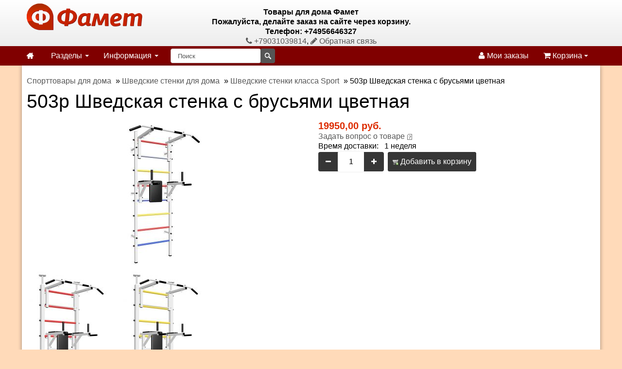

--- FILE ---
content_type: text/html; charset=utf-8
request_url: https://famet.ru/503r-shvedskaja-stenka.html
body_size: 7291
content:
<!DOCTYPE html>
<html lang="ru">
<head>
<meta http-equiv="Content-Type" content="text/html; charset=utf-8" />
<meta name="viewport" content="initial-scale=1.0, width=device-width" />
<meta name="theme-color" content="#dd2c00"/>
<link rel="icon" href="/images/icons/famet.png" data-href-light="/images/icons/famet.png" data-href-dark="/images/icons/famet.png" sizes="256x256">
<link rel="manifest" href="/manifest.json">
<meta name="robots" content="index,follow" />
	
<title>Шведская стенка с брусьями цветная 503р</title>
<link rel="canonical" href="https://famet.ru/503r-shvedskaja-stenka.html"/>
<meta name="description" content="Материал: сталь. Покрытие: полимерное. Вес изделия 42 кг. Высота 235 см, ширина 115 см. Ступени: цветные.. Цена покупки 19950 руб." />
<meta name="keywords" content="Шведская стенка с брусьями цветная" />
	<base href="https://famet.ru/" />
<link href="templates/famet/cache/famet-packed.css" rel="stylesheet" type="text/css"/><link rel="stylesheet" type="text/css" href="jscript/jquery/plugins/colorbox/colorbox.css" media="screen" />
<script src="jscript/jquery/jquery.js"></script>
</head>
<body>
<div id="header"><div class="container"><div class="row-fluid"><div class="span3 logo"><a href="https://famet.ru/"><img src="templates/famet/img/logo.png" alt="Товары для дома Фамет" title="Товары для дома Фамет"/></a></div><div class="span6 text-center" itemscope itemtype="http://schema.org/Organization"><span itemprop="name"><strong>Товары для дома Фамет</strong></span><div itemprop="address" itemscope itemtype="http://schema.org/PostalAddress"><strong>Пожалуйста, делайте заказ на сайте через корзину. <br/> Телефон: +74956646327</strong></div><a href="tel:+79031039814"><i class="fa fa-phone"></i> <span itemprop="telephone">+79031039814</span></a>, <a href="contact_us.html"><i class="fa fa-pencil"></i> Обратная связь</a></div><div class="span3 text-center"></div></div></div></div><div id="navigation" class="default"><div class="container-fluid"><div class="navbar"><div class="navbar-inner"><div class="container"><button type="button" class="btn btn-navbar navbar-toggle toggle-menu menu-left" data-toggle="collapse" data-target=".navbar-responsive-collapse"><span class="sr-only"></span><span class="icon-bar"></span><span class="icon-bar"></span><span class="icon-bar"></span></button><a class="brand" href="/"><i class="fa fa-home"></i></a><div class="nav-collapse collapse navbar-responsive-collapse cbp-spmenu cbp-spmenu-vertical cbp-spmenu-left"><ul class="nav"><li class="dropdown"><a data-toggle="dropdown" class="dropdown-toggle" href="">Разделы <b class="caret"></b></a><ul class="dropdown-menu"><li class="dropdown-sub"><a class="drop" href="https://famet.ru/pletenye-korziny.html">Корзины</a><ul class="dropdown-menu"><li><a href="https://famet.ru/pletenye-korziny-dlja-belja.html">Корзины для белья</a></li><li><a href="https://famet.ru/korziny-s-igrushkoj.html">Корзины с игрушкой</a></li><li><a href="https://famet.ru/korziny-pletenye-dlja-shkaphov-i-stellazhej.html">Стеллажные корзины</a></li><li><a href="https://famet.ru/korziny-bambukovye.html">Корзины декоративные</a></li><li><a href="https://famet.ru/koroba.html">Короба</a></li><li><a href="https://famet.ru/plastikovye-korziny.html">Пластиковые короба</a></li><li><a href="https://famet.ru/tkanevye-korziny-i-korobki.html">Тканевые корзины и коробки</a></li></ul></li><li class="dropdown-sub"><a class="drop" href="https://famet.ru/hranenie.html">Хранение</a><ul class="dropdown-menu"><li><a href="https://famet.ru/iskusstvennye-phrukty.html">Аксессуары для кухни</a></li><li><a href="https://famet.ru/kophr-i-chehly-dlja-odezhdy-.html">Аксессуары для хранения одежды и обуви</a></li><li><a href="https://famet.ru/skladnye-korobki.html">Складные коробки</a></li></ul></li><li class="dropdown-sub"><a class="drop" href="https://famet.ru/mebel-dlja-spalni.html">Интерьер</a><ul class="dropdown-menu"><li><a href="https://famet.ru/polki-navesnye-na-stenu.html">Арома декор и аксессуары</a></li><li><a href="https://famet.ru/zerkala.html">Вазы, стеклянный декор</a></li><li><a href="https://famet.ru/krjuchki-nastennye.html">Предметы интерьера</a></li><li><a href="https://famet.ru/podstavki-dlja-cvetov.html">Подставки для цветов</a></li><li><a href="https://famet.ru/kashpo-i-gorshki-dlja-cvetov.html">Горшки для цветов</a></li><li><a href="https://famet.ru/komody-i-razdeliteli.html">Кашпо</a></li><li><a href="https://famet.ru/instrumenty-i-inventar-dlja-sada.html">Пластиковые горшки</a></li></ul></li><li class="dropdown-sub"><a class="drop" href="https://famet.ru/sad-i-ogorod.html">Искусственный декор</a><ul class="dropdown-menu"><li><a href="https://famet.ru/iskusstvennye-bonsai.html">Деревья бонсаи</a></li><li><a href="https://famet.ru/svetilniki-dlja-sada.html">Искусственные цветы</a></li><li><a href="https://famet.ru/suhocvety.html">Сухоцветы и ароматизаторы</a></li><li><a href="https://famet.ru/dekor-dlja-sada.html">Цветочные композиции</a></li></ul></li><li class="dropdown-sub"><a class="drop" href="https://famet.ru/sporttovary.html">Спорттовары для дома</a><ul class="dropdown-menu"><li><a href="https://famet.ru/turniki-i-brusja-dlja-doma.html">Турники и брусья для дома</a></li><li class="dropdown-sub"><a class="drop" href="https://famet.ru/shvedskie-stenki-dlja-doma.html">Шведские стенки для дома</a><ul class="dropdown-menu"><li><a href="https://famet.ru/derevjannye-shvedskie-stenki-sv-sport.html">Деревянные шведские стенки</a></li><li><a href="https://famet.ru/shvedskie-stenki-jekonom.html">Шведские стенки враспор</a></li><li><a href="https://famet.ru/shvedskie-stenki-klassa-pro.html">Шведские стенки класса Pro</a></li><li><a href="https://famet.ru/shvedskie-stenki-klassa-sport-r.html">Шведские стенки класса Sport</a></li><li><a href="https://famet.ru/shvedskie-stenki-rukohod.html">Шведские стенки Рукоход</a></li><li><a href="https://famet.ru/shvedskie-stenki-pod-zakaz.html">Шведские стенки под заказ</a></li><li><a href="https://famet.ru/sportivnyj-kompleks-p.html">Спортивный комплекс П</a></li></ul></li><li><a href="https://famet.ru/sadovye-skamejki-i-besedki.html">Скамьи, кронштейны и стойки</a></li><li class="dropdown-sub"><a class="drop" href="https://famet.ru/sportivnoe-kompleksy-i-oborudovanie-dlja-ulicy-i-dachi.html">Спортивное комплексы для улицы и дачи</a><ul class="dropdown-menu"><li><a href="https://famet.ru/turniki-i-brusja-dlja-ulicy.html">Турники и брусья для улицы</a></li><li><a href="https://famet.ru/shvedskie-stenki-na-ulicu.html">Шведские стенки для улицы</a></li><li><a href="https://famet.ru/sportivnye-kompleksy-dlja-ulicy.html">Уличные комбинированные комплексы</a></li><li><a href="https://famet.ru/vakuumnye-pakety.html">Лестницы рукоходы</a></li><li><a href="https://famet.ru/sportivnye-kompleksy-dlja-invalidov.html">Спортивные комплексы для инвалидов</a></li><li><a href="https://famet.ru/vorkaut.html">Воркаут</a></li><li><a href="https://famet.ru/lestnicy-rukohody-s-turnikom.html">Шведские стенки рукоходы</a></li><li><a href="https://famet.ru/ulichnye-sportivno-igrovye-kompleksy.html">Уличные спортивно-игровые комплексы</a></li></ul></li><li><a href="https://famet.ru/sportivnyj-inventar.html">Спорт-инвентарь</a></li><li><a href="https://famet.ru/stoly-dlja-armrestlinga.html">Столы для армрестлинга</a></li><li><a href="https://famet.ru/kacheli.html">Качели</a></li></ul></li><li class="dropdown-sub"><a class="drop" href="https://famet.ru/matrasy-po-razmeram.html">Матрасы</a><ul class="dropdown-menu"><li><a href="https://famet.ru/tonkie-matrasy.html">Тонкие матрасы</a></li><li><a href="https://famet.ru/detskie-ortopedicheskie-matrasy.html">Детские матрасы</a></li><li><a href="https://famet.ru/ortopedicheskie-matrasy.html">Большие матрасы</a></li></ul></li><li><a href="https://famet.ru/ortopedicheskie-osnovanija.html">Решётки для кроватей</a></li></ul></li><li class="dropdown"><a data-toggle="dropdown" class="dropdown-toggle" href="">Информация <b class="caret"></b></a><ul class="dropdown-menu"><li><a href="https://famet.ru/dostavka-matrasov-Moskva-Rossiya.html">Доставка</a></li><li><a href="https://famet.ru/Kupit-matrasy.html">Как купить</a></li><li><a href="https://famet.ru/internet-magazin.html">Самовывоз</a></li><li><a href="https://famet.ru/vozvrat-i-obmen.html">Возврат и обмен</a></li><li><a href="https://famet.ru/articles.php" target="_blank">Статьи</a></li><li><a href="https://famet.ru/contact_us.html">Контакты</a></li></ul></li></ul><div class="search"><form class="navbar-search pull-left input-append" id="search" action="advanced_search_result.php" method="get" autocomplete="off"><input class="search-query span2" id="quick_find_keyword" autocomplete="off" name="keywords" type="text" placeholder="Поиск"/><input class="btn search-bt" type="submit" value=""><div class="ajaxQuickFind" id="ajaxQuickFind"></div></form></div><ul class="nav pull-right"><li><a href="account.php"><i class="fa fa-user"></i> Мои заказы</a></li><li id="divShoppingCart"><a data-toggle="dropdown" class="dropdown-toggle cart" data-target="#" href="shopping_cart.php" title="Корзина"> <i class="fa fa-shopping-cart"></i> Корзина <b class="caret"></b></a><div class="dropdown-menu cart"><div class="widget inner shopping-cart-widget"><div class="cart-dropdown"><div class="content"> Корзина пуста.</div></div></div></div></li></ul></div></div></div></div></div></div><div id="container"><div class="container"><div id="breadcrumbs"><div class="breadcrumbs" itemscope itemtype="http://schema.org/BreadcrumbList"><span itemscope itemprop="itemListElement" itemtype="http://schema.org/ListItem"><a href="https://famet.ru/sporttovary.html"><span itemprop="name">Спорттовары для дома</span></a><meta itemprop="position" content="1"/><meta itemprop="item" content="https://famet.ru/503r-shvedskaja-stenka.html"/></span> » <span itemscope itemprop="itemListElement" itemtype="http://schema.org/ListItem"><a href="https://famet.ru/shvedskie-stenki-dlja-doma.html"><span itemprop="name">Шведские стенки для дома</span></a><meta itemprop="position" content="2"/><meta itemprop="item" content="https://famet.ru/503r-shvedskaja-stenka.html"/></span> » <span itemscope itemprop="itemListElement" itemtype="http://schema.org/ListItem"><a href="https://famet.ru/shvedskie-stenki-klassa-sport-r.html"><span itemprop="name">Шведские стенки класса Sport</span></a><meta itemprop="position" content="3"/><meta itemprop="item" content="https://famet.ru/503r-shvedskaja-stenka.html"/></span> » <span itemscope itemprop="itemListElement" itemtype="http://schema.org/ListItem"><span itemprop="name">503р Шведская стенка с брусьями цветная</span><meta itemprop="position" content="4"/><meta itemprop="item" content="https://famet.ru/503r-shvedskaja-stenka.html"/></span></div></div><div class="row-fluid"><div class="span12 page-sidebar pull-right"><div itemscope itemtype="http://schema.org/Product"><form name="cart_quantity" id="cart_quantity" action="https://famet.ru/503r-shvedskaja-stenka.html?action=add_product" method="post" onsubmit="doAddProduct(''); return false;" class="form-inline"><h1 itemprop="name">503р Шведская стенка с брусьями цветная</h1><div class="row-fluid"><div class="span6 product-images"><div class="thumbnail big text-center"><a href="images/product_images/popup_images/10446_0.jpg" title="503р Шведская стенка с брусьями цветная" class="lightbox"><img itemprop="image" id="img" src="images/product_images/info_images/10446_0.jpg" alt="Шведская стенка с брусьями цветная. Изображение."/><span class="frame-overlay"></span><span class="zoom"><i class="fa fa-search-plus"></i></span></a></div><div class="row-fluid small"><div class="span4 thumbnail text-center"><a href="images/product_images/popup_images/10446_1.jpg" title="503р Шведская стенка с брусьями цветная" class="lightbox"><img src="images/product_images/info_images/10446_1.jpg" itemprop="image" alt="Шведская стенка с брусьями цветная. Изображение 2."/><span class="frame-overlay"></span><span class="zoom"><i class="fa fa-search-plus"></i></span></a></div><div class="span4 thumbnail text-center"><a href="images/product_images/popup_images/10446_2.jpg" title="503р Шведская стенка с брусьями цветная" class="lightbox"><img src="images/product_images/info_images/10446_2.jpg" itemprop="image" alt="Шведская стенка с брусьями цветная. Изображение 3."/><span class="frame-overlay"></span><span class="zoom"><i class="fa fa-search-plus"></i></span></a></div></div></div><div class="span6 product-info"><div class="description inner" itemprop="offers" itemscope itemtype="http://schema.org/Offer"><span class="price"> 19950,00 руб.</span><meta itemprop="price" content="19950"><meta itemprop="priceCurrency" content="RUR"><meta itemprop="availability" content="InStock"/><meta itemprop="priceValidUntil" content="2026-06-10T11:30:36+03:00"/><meta itemprop="url" content="https://famet.ru/503r-shvedskaja-stenka.html"/></div><div class="inner"><a class="iframe" target="_blank" href="https://famet.ru/ask_a_question.php/products_id/10446">Задать вопрос о товаре</a> <img src="templates/famet/buttons/russian/button_ask_a_question.gif" alt=""/></div><div class="inner"> Время доставки:   1 неделя</div><div class="inner nobottom product-cart"><div class="CartContentLeft"><div class="btn-group"><div class="input-prepend"><span class="btn btn-dark value-control" data-action="minus" data-target="quantity10446"><i class="fa fa-minus"></i></span></div><input type="text" name="products_qty" value="1" class="col-sm-1 form-control text-center" id="quantity10446" size="3"/> <input type="hidden" name="products_id" value="10446"/><div class="input-append"><span class="btn btn-dark value-control" data-action="plus" data-target="quantity10446"><i class="fa fa-plus"></i></span></div></div>  <span class="button"><button type="submit" id="add_to_cart"><img src="/images/icons/buttons/buy.png" alt="Добавить в корзину" title=" Добавить в корзину " width="12" height="12"/> Добавить в корзину</button></span></div></div></div></div></form><div class="row-fluid"><div class="row-fluid product-tabs"><div class="widget"><ul class="nav nav-tabs"><li class="active"><a href="#description" data-toggle="tab"><h2 class="tab-link"><i class="fa fa-thumbs-up"></i> Описание</h2></a></li><li><a href="#reviews" data-toggle="tab"><i class="fa fa-comment"></i> Отзывы</a></li><li><a href="#shipping" data-toggle="tab"><i class="fa fa-truck"></i> Доставка</a></li><li><a href="#payment" data-toggle="tab"><i class="fa fa-credit-card"></i> Оплата</a></li></ul><div class="tab-content"><div class="tab-pane inner fade in notop active" id="description"><div itemprop="description"><p>В комплекте: шведская стенка, турник в 4 хвата, 6 монтажных дюбелей TOX. брусья.</p><p>Техническое описание :</p><ul style="list-style-type:circle;"><li>Материал: сталь.</li><li>Покрытие: полимерная краска. Цвет боковин белый. Ступени разноцветные, могут быть все белыми, красными, желтыми и синими.</li><li>Высота тренажера 235 см.</li><li>Ширина тренажера с турником 115 см.</li> <li>Расстояние стенки от стены - 16 см.</li><li>Ширина ступеней лестницы 59 см.</li><li>Ширина лестницы 67 см.</li><li>Масса турника 10 кг.</li><li>Масса брусьев 10 кг.</li><li>Масса изделия 42 кг.</li><li>Стальные ступеньки покрыты пластиком 8 шт.</li><li>Гарантия 24 месяца.</li></ul></div><p itemprop="brand" itemscope itemtype="http://schema.org/Brand"> Производитель: <span itemprop="name">СV</span></p><meta itemprop="sku" content="503р"/><meta itemprop="mpn" content="503р"/></div><div class="tab-pane inner fade in notop" id="reviews"><div class="page"><h3>503р Шведская стенка с брусьями цветная Отзывы</h3><div class="pageContent"><p> Ваш отзыв может быть первым.</p><br/><div class="pageContentFooter"><a class="button" href="https://famet.ru/product_reviews_write.php/info/p10446_503r-SHvedskaya-stenka-s-brusyami-cvetnaya.html"><span><img src="/images/icons/buttons/add.png" alt="Написать отзыв" title=" Написать отзыв " width="12" height="12"/> Написать отзыв</span></a></div></div></div></div><div class="tab-pane inner fade in notop" id="shipping"><strong><span style="color:#f00;"> По Москве:</span></strong><ul><li><strong>Доставка качелей и спортивных товаров может быть выше, чем заявлено. Так как груз тяжелый доятавляется грузовой маштной - обсуждается индивидуально.</strong>.</li><li>Остальные товары отправка СДЭК. Свыше 5000 р. - БЕСПЛАТНО. Менее 5000 р. - 500 р. Если товар габаритом 3 метра - доставка 700 руб.</li><li>Доставка в течение 2-3 рабочих дней.</li></ul><br/>-- ----------------------------------------------------------- <br/><strong><span style="color:#f00;">По России:</span></strong><ul style="list-style-type:circle;"><li>Предоплата 100%. Вы делаете заказ на сайте, мы ставим его в резерв. После высылаем Вам реквизиты.</li><li>Отправка транспортной компанией.<em>Внимание, перевозка по Москве.</em></li><li>до ТК или почты заказ суммой свыше 5000 р - БЕСПЛАТНО. Если товар габаритом 3 метра - доставка 700 руб</li><li>до 5000 р – доставка до ТК или почты 500 р.</li><li><span style="color:#f0f;"><strong>Доставка качелей и спортивных товаров со склада до ТК может быть выше, чем заявлено.</strong></span></li></ul></div><div class="tab-pane inner fade in notop" id="payment"> Вы можете оплатить заказ любым удобным Вам способом.</div></div></div></div></div><h3>Также рекомендуем следующие товары:</h3><div class="page"><div class="pageItem"><p>Товар</p><div class="row-fluid shop-products"><ul class="thumbnails"><li class="item span3 first"><div class="thumbnail text-center"><a href="https://famet.ru/ortopedicheskij-matras-phortis-120-200.html" class="image"><img src="images/product_images/thumbnail_images/5638_0.jpg" alt="104 Рукоход к шведской стенке"/><span class="frame-overlay"></span><span class="price"> 5400,00 руб.</span></a><div class="inner notop nobottom text-center"><h4 class="title"><a href="https://famet.ru/ortopedicheskij-matras-phortis-120-200.html">104 Рукоход к шведской стенке</a></h4></div></div><div class="inner darken notop text-center"><a class="btn btn-add-to-cart" href="https://famet.ru/product_info.php/action/buy_now/BUYproducts_id/5638" onclick="doBuyNow('5638','1'); return false;"><i class="fa fa-shopping-cart"></i> Купить</a></div></li><li class="item span3"><div class="thumbnail text-center"><a href="https://famet.ru/501r-shvedskaja-stenka-cvetnaja.html" class="image"><img src="images/product_images/thumbnail_images/10442_0.jpg" alt="501р Шведская стенка цветная"/><span class="frame-overlay"></span><span class="price"> 13650,00 руб.</span></a><div class="inner notop nobottom text-center"><h4 class="title"><a href="https://famet.ru/501r-shvedskaja-stenka-cvetnaja.html">501р Шведская стенка цветная</a></h4></div></div><div class="inner darken notop text-center"><a class="btn btn-add-to-cart" href="https://famet.ru/product_info.php/action/buy_now/BUYproducts_id/10442" onclick="doBuyNow('10442','1'); return false;"><i class="fa fa-shopping-cart"></i> Купить</a></div></li><li class="item span3"><div class="thumbnail text-center"><a href="https://famet.ru/502ch-shvedskaja-stenka-detsk.html" class="image"><img src="images/product_images/thumbnail_images/10443_0.jpg" alt="502ч Шведская стенка с детскими элементами черная"/><span class="frame-overlay"></span><span class="price"> 17300,00 руб.</span></a><div class="inner notop nobottom text-center"><h4 class="title"><a href="https://famet.ru/502ch-shvedskaja-stenka-detsk.html">502ч Шведская стенка с детскими элементами черная</a></h4></div></div><div class="inner darken notop text-center"><a class="btn btn-add-to-cart" href="https://famet.ru/product_info.php/action/buy_now/BUYproducts_id/10443" onclick="doBuyNow('10443','1'); return false;"><i class="fa fa-shopping-cart"></i> Купить</a></div></li><li class="item span3"><div class="thumbnail text-center"><a href="https://famet.ru/502r-shvedskaja-stenka-detskimi-cvetnaja.html" class="image"><img src="images/product_images/thumbnail_images/10444_0.jpg" alt="502р Шведская стенка с детскими элементами цветная"/><span class="frame-overlay"></span><span class="price"> 17300,00 руб.</span></a><div class="inner notop nobottom text-center"><h4 class="title"><a href="https://famet.ru/502r-shvedskaja-stenka-detskimi-cvetnaja.html">502р Шведская стенка с детскими элементами цветная</a></h4></div></div><div class="inner darken notop text-center"><a class="btn btn-add-to-cart" href="https://famet.ru/product_info.php/action/buy_now/BUYproducts_id/10444" onclick="doBuyNow('10444','1'); return false;"><i class="fa fa-shopping-cart"></i> Купить</a></div></li><li class="item span3 first"><div class="thumbnail text-center"><a href="https://famet.ru/503ch-shvedskaja-stenka-brusjami-chernaja.html" class="image"><img src="images/product_images/thumbnail_images/10445_0.jpg" alt="503ч Шведская стенка с брусьями черная"/><span class="frame-overlay"></span><span class="price"> 19950,00 руб.</span></a><div class="inner notop nobottom text-center"><h4 class="title"><a href="https://famet.ru/503ch-shvedskaja-stenka-brusjami-chernaja.html">503ч Шведская стенка с брусьями черная</a></h4></div></div><div class="inner darken notop text-center"><a class="btn btn-add-to-cart" href="https://famet.ru/product_info.php/action/buy_now/BUYproducts_id/10445" onclick="doBuyNow('10445','1'); return false;"><i class="fa fa-shopping-cart"></i> Купить</a></div></li></ul></div><div class="clear"></div></div></div></div></div></div></div></div><footer id="footer"><div class="container"><div class="row-fluid"><div class="span3 clearfix"><h3 class="widget-title">Информация</h3><div class="widget-inner"><ul class="unstyled"><li><a href="https://famet.ru/dostavka-matrasov-Moskva-Rossiya.html">Доставка</a></li><li><a href="https://famet.ru/Kupit-matrasy.html">Как купить</a></li><li><a href="https://famet.ru/internet-magazin.html">Самовывоз</a></li><li><a href="https://famet.ru/vozvrat-i-obmen.html">Возврат и обмен</a></li><li><a href="https://famet.ru/articles.php" target="_blank">Статьи</a></li><li><a href="https://famet.ru/contact_us.html">Контакты</a></li></ul></div></div><div class="span3 clearfix"><h3 class="widget-title">Новости</h3><div class="widget-inner"><ul class="unstyled"><li><a href="https://famet.ru/dostavka-sdek.html">Доставка СДЭК</a></li><li><a href="https://famet.ru/dostavka-po-rossii.html">Доставка по России</a></li><li><a href="https://famet.ru/novye-uslovija-dostavki.html">Доставка по Москве</a></li></ul></div></div><div class="span6 clearfix"><h3 class="widget-title">Новые статьи</h3><div class="widget-inner"><ul class="unstyled"><li><a href="https://famet.ru/kak-vybrat-stul.html">Как выбрать стул</a></li><li><a href="https://famet.ru/zerkalo-v-dome-i-kvartire.html">Зеркало в доме и квартире</a></li><li><a href="https://famet.ru/gazetnicy-butylochnicy-i-kljuchnicy.html">Газетницы, бутылочницы и ключницы</a></li><li><a href="https://famet.ru/sunduki-i-puphy.html">Сундуки и пуфы</a></li><li><a href="https://famet.ru/dvuspalnye-krovati-s-matrasom--son-s-povyshennym-komphortom.html">Двуспальные матрасы – сон с повышенным комфортом</a></li></ul></div></div></div></div></footer><div id="footer-menu"><div class="text-center"><ul class="inline"><li><a href="http://www.odnoklassniki.ru/group/53115505475835" target="_blank" title="Одноклассники" class="soci"><img src="images/icons/ok.jpg" alt="Одноклассники"/></a></li><li><a href="http://vk.com/club72036046" target="_blank" title="ВКонтакте" class="soci"><img src="images/icons/vk.jpg" alt="ВКонтакте"/></a></li></ul></div><br/><br/></div><div class="copyright text-center"><div class="copyright-int">Доставка по Москве, московской области и России.</div></div><div class="text-center"></div><div id="parseTime">Время генерации: 0.422, запросов: 478</div><script src="templates/famet/cache/famet-packed.js"></script><script src="jscript/jquery/plugins/colorbox/jquery.colorbox-min.js"></script>
<script src="jscript/jquery/plugins/colorbox/i18n/jquery.colorbox-ru.js"></script>
<script>
// Make ColorBox responsive
	jQuery.colorbox.settings.maxWidth  = '95%';
	jQuery.colorbox.settings.maxHeight = '95%';

	// ColorBox resize function
	var resizeTimer;
	function resizeColorBox()
	{
		if (resizeTimer) clearTimeout(resizeTimer);
		resizeTimer = setTimeout(function() {
				if (jQuery('#cboxOverlay').is(':visible')) {
						jQuery.colorbox.load(true);
				}
		}, 300);
	}

	// Resize ColorBox when resizing window or changing mobile device orientation
	jQuery(window).resize(resizeColorBox);
	
$(document).ready(function(){
  $(".lightbox").colorbox({rel:"lightbox", title: false});
  $(".iframe").colorbox({iframe:true, width:"70%", height:"80%"});
});
</script>

<script>
  (function(i,s,o,g,r,a,m){i['GoogleAnalyticsObject']=r;i[r]=i[r]||function(){
  (i[r].q=i[r].q||[]).push(arguments)},i[r].l=1*new Date();a=s.createElement(o),
  m=s.getElementsByTagName(o)[0];a.async=1;a.src=g;m.parentNode.insertBefore(a,m)
  })(window,document,'script','//www.google-analytics.com/analytics.js','ga');

  ga('create', 'UA-38953897-1', 'auto');
  ga('require', 'displayfeatures');  
  ga('send', 'pageview');

</script>
<!-- Yandex.Metrika counter -->
<script>
   (function(m,e,t,r,i,k,a){m[i]=m[i]||function(){(m[i].a=m[i].a||[]).push(arguments)};
   m[i].l=1*new Date();k=e.createElement(t),a=e.getElementsByTagName(t)[0],k.async=1,k.src=r,a.parentNode.insertBefore(k,a)})
   (window, document, "script", "https://mc.yandex.ru/metrika/tag.js", "ym");

   ym(20374426, "init", {
        id:20374426,
        clickmap:true,
        trackLinks:true,
        accurateTrackBounce:true,
        webvisor:true,
        trackHash:true,
        ecommerce:"dataLayer"
   });
</script>
<!-- /Yandex.Metrika counter -->
</body>
</html>